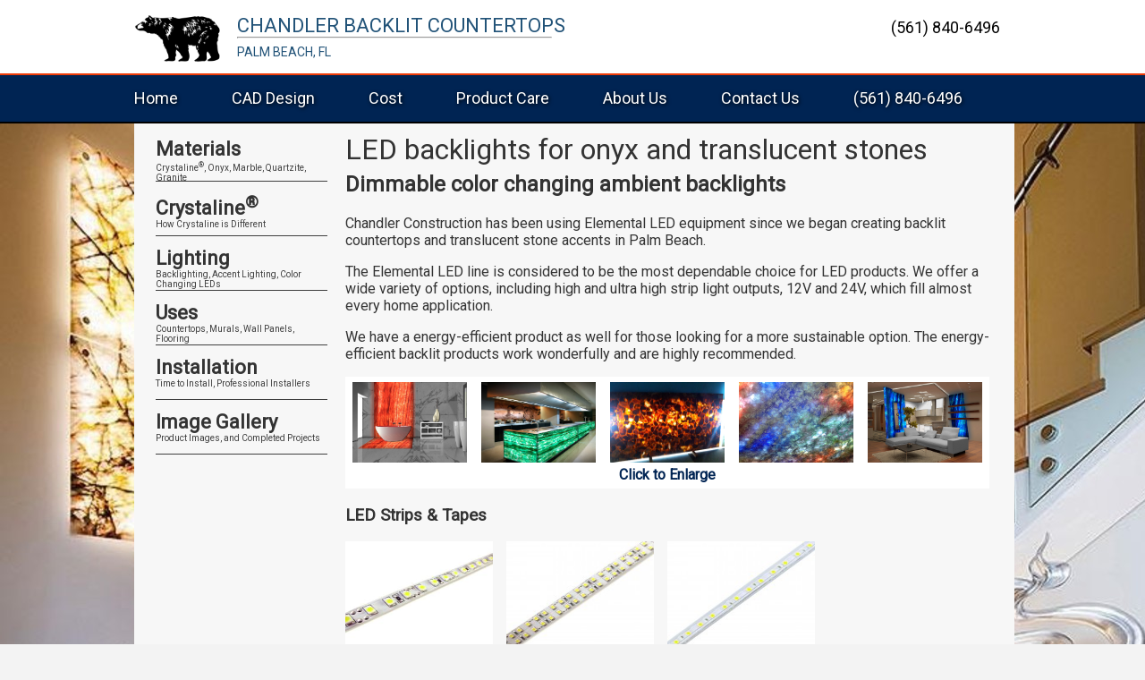

--- FILE ---
content_type: text/html; charset=UTF-8
request_url: http://backlitcountertops.com/lighting.html
body_size: 4194
content:
<!DOCTYPE html>

<html>

<head>
	<title>LED backlighting for Onyx and other natural stones</title>
	<meta name="description" content="Integrating backlit LED into natural stone and man-made material" />
	<meta name="keywords" content="Elemental LED, Strip Lights, LED backlighting" />

	<meta name="viewport" content="width=device-width, initial-scale=1">
	<meta http-equiv="X-UA-Compatible" content="IE=edge" />
	<meta charset="utf-8" />
	
	<!-- Jquery -->
	<script type='text/javascript' src="/scripts/js/jquery-1.11.0.min.js" ></script>
	
	<!-- Give it Style -->
	<link href='http://fonts.googleapis.com/css?family=Roboto' rel='stylesheet' type='text/css'>
	<link rel="stylesheet" href="/styles/pageStyle.css">
	
	<!-- lightbox plugin -->
	<script src="/scripts/js/lightbox.min.js"></script>
	<link href="/styles/lightbox.css" rel="stylesheet" />
	
	<script type="text/javascript" src="/scripts/js/effects.js" ></script>
	
</head>
	
<body>

<div id="mainContainer">	<!-- used to float all elements middle -->
	<!-- begin header -->
	<div id="header" class=''>
				
		<div class='percent90 '>
			<div class='headerLogo'>
				<a href="/index.html">
					<img src="/images/chandler-construction-logo.png" align='left' border='0' alt='Palm Beach Home Remodeling'>
					<div class='logoText'>Chandler Backlit Countertops<hr /><span class='font14'>Palm Beach, FL</span></div>	<!-- is hidden in media lt 600 -->
				</a>
			</div>
			<div class='headerNav'>	
				<!-- this way mobileNav can have one height and fullsizeNav can have another like uspto -->
				<div class='mobileNav'>
					<div class='icons firstIcon'>
						<a href="javascript:showMobileNav('on');" target="_BLANK" rel="nofollow">
							<img src="/images/icons/menu.png" alt="Site Links" border='0' align='center' />
							<div class='clearsBoth'></div>
							MENU
						</a>
					</div>
					<div class='icons secondIcon'>
						<a href="tel:5618406496" target="_BLANK" rel="nofollow">
							<img src="/images/icons/call.png" alt="Call Chandler Construction" border='0' align='center' />
							<div class='clearsBoth'></div>
							CALL
						</a>
					</div>
					<div class='clearsBoth'></div>
				</div>
				<div class='fullsizeNav'>
					<div class='loginButton'>
						<a href="tel:5618406496" target="_BLANK" rel="nofollow" class='telephone'>(561) 840-6496</a><br />
					</div>
					<div class='clearsBoth'></div>
				</div>
				<div class='clearsBoth'></div>
			</div>	<!-- End headerNav div -->
			
			<div class='clearsBoth'></div>
		</div> 	<!-- end percent90 div -->
		
		<div class='clearsBoth'></div>
		<div class='blueDivider fullSize'></div>
		<div class='clearsBoth'></div>
			
		<div class='collapsableNav'>	<!-- is collapsed in mobile but not in others and folds in mobile so keep that in mind -->
			<div class='percent90'>
				<div class='cNavHeading'><a href='/index.html'>Home</a></div>
				<div class='cNavHeading'><a href='/cad-design.html'>CAD Design</a></div>
				<div class='cNavHeading'><a href='/cost.html'>Cost</a></div>
				<div class='cNavHeading'><a href='/product-care.html'>Product Care</a></div>
				<div class='cNavHeading'><a href='/about-us.html'>About Us</a></div>
				<div class='cNavHeading'><a href='/contact-us.html'>Contact Us</a></div>
				<div class='cNavHeading'><div class='telephone'><a href='tel:5618406496'>(561) 840-6496</a></div></div>
				<div class='mobileNav'>
					<div class='cNavHeading'><a href="/materials.html">Materials</a></div>
					<div class='cNavHeading'><a href="/crystalline.html">Crystaline</a></div>
					<div class='cNavHeading'><a href="/lighting.html">LIghting</a></div>
					<div class='cNavHeading'><a href="/uses.html">Uses</a></div>
					<div class='cNavHeading'><a href="/installation.html">Installation</a></div>
					<div class='cNavHeading'><a href="/gallery.html">Gallery</a></div>
					<div class='clearsBoth'></div>
				</div>
				<div class='clearsBoth'></div>
			</div>
			<div class='clearsBoth'></div>
		</div>
		<div class='clearsBoth'></div>
		
	</div>	<!-- ends Header -->
				
	<div class='clearsBoth'></div>
	<div class='blackDivider fullSize'></div>	
	<div class='clearsBoth'></div>
	
	<div class='fullSize krystallysBkg'>
		<div class='percent90'>	
			<div class='pageFeature whiteGrad'>		<!-- blue page feature -->
				<div class='pfLeft'>
										
					<div class='leftNav'>
						<ul>
							<li>
								<a href="/materials.html">Materials</a>
								<div class='clearsBoth'></div>
								<div class='font12'>Crystaline<span class='regMark'>&reg;</span>, Onyx, Marble, Quartzite, Granite</div>
							</li>
							<li>
								<a href="/crystaline.html">Crystaline<span class='regMark'>&reg;</span></a>
								<div class='clearsBoth'></div>
								<div class='font12'>How Crystaline is Different</div>
							</li>
							<li>
								<a href="/lighting.html">Lighting</a>
								<div class='clearsBoth'></div>
								<div class='font12'>Backlighting, Accent Lighting, Color Changing LEDs</div>
							</li>
							<li>
								<a href="/uses.html">Uses</a>
								<div class='clearsBoth'></div>
								<div class='font12'>Countertops, Murals, Wall Panels, Flooring</div>
							</li>
							<li>
								<a href="/installation.html">Installation</a>
								<div class='clearsBoth'></div>
								<div class='font12'>Time to Install, Professional Installers</div>
							</li>
							<li>
								<a href="/gallery.html">Image Gallery</a>
								<div class='clearsBoth'></div>
								<div class='font12'>Product Images, and Completed Projects</div>
							</li>
							
						</ul>
						<div class='clearsBoth'></div>
					</div>
					<div class='clearsBoth'></div>
				</div>
				
				<div class='pfRight'>
					<!--
					<div class='pfImage'>
						<img src="/images/krystallys-finished.jpg"  width='40%' border="0" class='framedPhoto' />
					</div>
					-->
					
					<h1>LED backlights for onyx and translucent stones</h1>
					<h2>Dimmable color changing ambient backlights</h2>
					
					<p>Chandler Construction has been using Elemental LED equipment since we began creating backlit countertops and translucent stone accents in Palm Beach.</p>
					
					<p>The Elemental LED line is considered to be the most dependable choice for LED products. We offer a wide variety of options, including high and ultra high strip light outputs, 12V and 24V, which fill almost every home application.</p>
					
					<p>We have a energy-efficient product as well for those looking for a more sustainable option. The energy-efficient backlit products work wonderfully and are highly recommended.</p>
					
					<div class='filmStrip'>
						<div class='clearsBoth minHeight'></div>
						<ul>
							<li><a href="/images/ruby-gems.jpg" data-lightbox="Gallery" data-title="Blue Diamond Gems by Chandler Construction"><img src="/images/ruby-gems.jpg" width='128' height='90' class=''></a></li>
							<li><a href="/images/emerald-gems2.jpg" data-lightbox="Gallery" data-title="Emerald Gems by Chandler Construction"><img src="/images/emerald-gems2.jpg" width='128' height='90'  class=''></a></li>
							<li><a href="/images/fire-gems.jpg" data-lightbox="Gallery" data-title="New Backlit Marble"><img src="/images/fire-gems.jpg" width='128' height='90'  class=''></a></li>
							<li><a href="/images/close-crystals-blue-diamond.jpg" data-lightbox="Gallery" data-title="Close Crystals - Blue Diamond"><img src="/images/close-crystals-blue-diamond.jpg" width='128' height='90'  class=''></a></li>
							<li><a href="/images/sapphire-gems3.jpg"  data-lightbox="Gallery" data-title="Sapphire Gems"><img src="/images/sapphire-gems3.jpg" width='128' height='90'  class=''></a></li>
						</ul>
						<div class='heading'>Click to Enlarge</div>
						<div class='clearsBoth minHeight'></div>
					</div>
					
					<div class='largeFeature'>
						<h3>LED Strips & Tapes</h3>
						<!-- Images -->
						<div class='box1 only25'><a href="/images/lighting/12v-led-tape-light.jpg" data-lightbox="StripsTapes" data-title="12V LED Tape LIght"><img src="/images/lighting/12v-led-tape-light.jpg" width='165' height='120' /></a></div>
						<div class='box2 only25'><a href="/images/lighting/480-ultra-high-output-led-strip-light.jpg" data-lightbox="StripsTapes" data-title="480 Ultra High Output LED Strip Light"><img src="/images/lighting/480-ultra-high-output-led-strip-light.jpg" width='165' height='120' /></a></div>
						<div class='box3 only25'><a href="/images/lighting/120v-led-strip-light.jpg" data-lightbox="StripsTapes" data-title="120V LED Tape LIght"><img src="/images/lighting/120v-led-strip-light.jpg" width='165' height='120' /></a></div>
						<div class='clearsBoth'></div>
						<!-- Text -->
						<div class='box1 only25'><h4>12V LED Tape Light</h4><p>New! High 80+ CRI<br />Bright task lighting<br />Very High Output<br />Excellent color rendering<br />Low Energy Use</p></div>
						<div class='box2 only25'><h4>480 Ultra High Output LED Strip Light</h4><p>Dual lights<br />Our brightest strip<br />Ultra High Output<br />Dimmable</p></div>
						<div class='box3 only25'><h4>120V LED Strip Light </h4><p>120V AC Direct Connect<br />Extended Run Lengths<br />High Output<br /></p></div>
						<div class='clearsBoth'></div>
						
						<!-- 2nd row images -->
						<div class='box1 only25'><a href="/images/lighting/12v-medium-led-tape-light.jpg" data-lightbox="StripsTapes" data-title="12V Medium LED Tape LIght"><img src="/images/lighting/12v-medium-led-tape-light.jpg" width='165' height='120' /></a></div>
						<div class='box2 only25'><a href="/images/lighting/24v-rgbw-led-tape-light.jpg" data-lightbox="StripsTapes" data-title="24V RGBW LED Tape Light"><img src="/images/lighting/24v-rgbw-led-tape-light.jpg" width='165' height='120' /></a></div>
						<div class='box3 only25'><a href="/images/lighting/24v-tunable-white-led-tape-light.jpg" data-lightbox="StripsTapes" data-title="24V Tunable White LED Tape LIght"><img src="/images/lighting/24v-tunable-white-led-tape-light.jpg" width='165' height='120' /></a></div>
						<div class='clearsBoth'></div>
						<!-- Text -->
						<div class='box1 only25'><h4>12V Medium LED Tape Light</h4><p>80+ CRI models available<br />Multi-use strip light<br />Medium brightness<br />Accent or ambient lighting<br />Very warm, warm, neutral and cool whites</p></div>
						<div class='box2 only25'><h4>24V RGBW LED Tape Light</h4><p>Color-Changing light<br />White light<br />Pastels<br />Dynamic<br />High Output</p></div>
						<div class='box3 only25'><h4>24V Tunable White LED Tape Light </h4><p>Adjustable color temperature<br />Warm to cool white range<br />Bright light</p></div>
						<div class='clearsBoth'></div>
					</div>
					<div class='clearsBoth'></div>
					
					<div class='largeFeature'>
						<h3>Puck Lights</h3>
						<!-- Images -->
						<div class='box1 only25'><a href="/images/lighting/led-puck-light.png" data-lightbox="PuckLights" data-title="LED Puck Light"><img src="/images/lighting/led-puck-light.png" width='165' height='120' /></a></div>
						<div class='box2 only25'><a href="/images/lighting/recessed-12v-led-fixture.jpg" data-lightbox="PuckLights" data-title="Recessed 12V LED Fixture"><img src="/images/lighting/recessed-12v-led-fixture.jpg" width='165' height='120' /></a></div>
						<div class='box3 only25'><a href="/images/lighting/color-changing-rgb-puck-lights.jpg" data-lightbox="PuckLights" data-title="Color Changing RGB Puck LIghts"><img src="/images/lighting/color-changing-rgb-puck-lights.jpg" width='165' height='120' /></a></div>
						<div class='clearsBoth'></div>
						<!-- Text -->
						<div class='box1 only25'><h4>LED Puck Light</h4><p>Durable<br />Dimmable<br />Very Bright<br />Samsung LED chips<br />Low heat</p></div>
						<div class='box2 only25'><h4>Recessed 12V LED Fixture</h4><p>Adjustable gimbal for directed lighting<br />Features Nichia LEDs<br />Durable<br />Dimmable<br />Low heat</p></div>
						<div class='box3 only25'><h4>Color-Changing RGB Puck Lights</h4><p>Color-Changing<br />Sturdy Aluminum<br />Low Wattage<br />Dynamic and Exciting</p></div>
						<div class='clearsBoth'></div>
					</div>
					<div class='clearsBoth'></div>
					
					<div class='largeFeature'>
						<h3>Bars</h3>
						<!--  images -->
						<div class='box1 only25'><a href="/images/lighting/multi-color-length-led-light-bar.jpg" data-lightbox="LightBars" data-title="Multi Color/Length LED Light Bar"><img src="/images/lighting/multi-color-length-led-light-bar.jpg" width='165' height='120' /></a></div>
						<div class='box2 only25'><a href="/images/lighting/controllable-rgb-led-light-bar.jpg" data-lightbox="LightBars" data-title="Controllable RGB LED Light Bar"><img src="/images/lighting/controllable-rgb-led-light-bar.jpg" width='165' height='120' /></a></div>
						<div class='box3 only25'><a href="/images/lighting/led-display-graphics-light.jpg" data-lightbox="LightBars" data-title="LED Display Graphics Light"><img src="/images/lighting/led-display-graphics-light.jpg" width='165' height='120' /></a></div>
						<div class='clearsBoth'></div>
						<!-- Text -->
						<div class='box1 only25'><h4>Multi Color/Length LED Light Bar</h4><p>Durable<br />Quick installation<br />5 Lengths and 2 colors<br />Waterproof and dustproof</p></div>
						<div class='box2 only25'><h4>Controllable RGB Led Light Bar</h4><p>9 Inch & 20 Inch<br />Controllable<br />Multi-color<br />Frosted cover</p></div>
						<div class='box3 only25'><h4>LED Display Graphics LIght </h4><p>Bright, even lighting<br />For retail and trade show display graphics<br />Mounts directly to aluminum framing<br />Lightweight bar<br />6500k</p></div>
						<div class='clearsBoth'></div>
					</div>
					
					<div class='largeFeature'>
						<h3>Controllers</h3>
						<!-- Images -->
						<div class='box1 only25'><a href="/images/lighting/rgb-led-remote-controller.jpg" data-lightbox="Controllers" data-title="RGB LED Remote Control"><img src="/images/lighting/rgb-led-remote-controller.jpg" width='165' height='120' /></a></div>
						<div class='box2 only25'><a href="/images/lighting/24-rgbw-zone-color-controller.jpg" data-lightbox="Controllers" data-title="24V RGBW Zone Color Controller"><img src="/images/lighting/24-rgbw-zone-color-controller.jpg" width='165' height='120' /></a></div>
						<div class='box3 only25'><a href="/images/lighting/24-wall-mount-led-controller.jpg" data-lightbox="Controllers" data-title="24V Wall Mount LED Controller"><img src="/images/lighting/24-wall-mount-led-controller.jpg" width='165' height='120' /></a></div>
						<div class='clearsBoth'></div>
						<!-- Text -->
						<div class='box1 only25'><h4>RGB LED Remote Control</h4><p>Compact<br />Wireless<br />Color-Changing<br />Includes remote control</p></div>
						<div class='box2 only25'><h4>24V RGBW Zone Color Controller</h4><p>Create color control zones<br />Zone mode or Sync mode<br />Touch color picker<br />Rechargeable remote</p></div>
						<div class='box3 only25'><h4>24V Wall Mount LED Controller</h4><p>Warm to cool white<br />Touch control panel<br />100-5% dimming range<br />On/off switching</p></div>
						<div class='clearsBoth'></div>
						
						<!-- 2nd row images -->
						<div class='box1 only25'><a href="/images/lighting/dmx-wifi-wall-mount-zone-led-controller.jpg" data-lightbox="Controllers" data-title="DMX WiFi Wall Mount Zone LED Controller "><img src="/images/lighting/dmx-wifi-wall-mount-zone-led-controller.jpg" width='165' height='120' /></a></div>
						<div class='box2 only25'><a href="/images/lighting/rgb-zone-control-color-system.jpg" data-lightbox="Controllers" data-title="RGB Zone Control Color System"><img src="/images/lighting/rgb-zone-control-color-system.jpg" width='165' height='120' /></a></div>
						<div class='box3 only25'><a href="/images/lighting/wall-mount-dmx-led-controller.jpg" data-lightbox="Controllers" data-title="Wall Mount DMX LED Controller"><img src="/images/lighting/wall-mount-dmx-led-controller.jpg" width='165' height='120' /></a></div>
						<div class='clearsBoth'></div>
						<!-- Text -->
						<div class='box1 only25'><h4>DMX WiFi Wall Mount Zone LED Controller </h4><p>Easy to use<br />Control up to 4 zones<br />10 preset modes<br />Custom color picker<br />For RGB / RGBW Lights</p></div>
						<div class='box2 only25'><h4>RGB Zone Control Color System</h4><p>Up to 10 different color-changing zones<br />Very Powerful <br />Wireless Control<br />18 Color Modes<br />High Quality RGB Color Blending</p></div>
						<div class='box3 only25'><h4>Wall Mount DMX LED Controller </h4><p>DMX Controller<br />Sleek touch pad<br />Memory of up to 200 scenes<br />For RGB lights</p></div>
						<div class='clearsBoth'></div>
					</div>
					
					<div class='clearsBoth defHeight'></div>
				</div>
				<div class='clearsBoth'></div>
			</div>
			<!--- end page feature cells -->
			<div class='clearsBoth'></div>
		</div>
		<div class='clearsBoth'></div>
	</div>
	
	<div class='preFooter fullSize'>
		<div class='percent90'>
			<div class='floatsLeft'>
				<h3>Chandler Construction, No Sub-Contracting</h3>
			</div>
			<div class='floatsRight'>
				<h3>1335 Old Dixie Hwy. Suite 2, Palm Beach Gardens, FL 33403</h3>
			</div>
		</div>
		<div class='clearsBoth'></div>
	</div>	<!-- end the page content cells -->
	
	<div class='pageFooter'>
				
		<div class='percent90 '>
			<!--
			<ul>
				<li><a href="/home-remodeling-palm-beach-gardens-fl.html">Palm Beach Gardens</a></li>
				<li><a href="/home-remodeling-north-palm-beach-fl.html">North Palm Beach</a></li>
				<li><a href="/home-remodeling-juno-beach-fl.html">Juno Beach</a></li>
				<li><a href="/home-remodeling-singer-island-fl.html">Singer Island</a></li>
				<li><a href="/home-remodeling-jupiter-fl.html">Jupiter</a></li>
				<li><a href="/home-remodeling-wellington-fl.html">Wellington</a></li>
			</ul>
			-->
			<ul>
				<li><div class='floatsRight'><a href="/privacy-policy.html" style=''>Privacy Policy</a></div></li>
			<div class='clearsBoth'></div>
		</div>
		
		<div class='clearsBoth'></div>
	</div>
	
	<div class='clearsBoth minHeight'></div>
	
	
</div> <!-- end pageContent div -->


</body>

</html>


--- FILE ---
content_type: text/css
request_url: http://backlitcountertops.com/styles/pageStyle.css
body_size: 3721
content:
/* Style Sheet for Responsive */

body{
	padding: 0;
	margin: 0;
	text-align: center;
	background: #f3f3f3;
	font-family: 'Roboto', sans-serif;
	}
	
#mainContainer{ 
	clear: both;
	margin: auto;
	width: 100%; 
	text-align: center;
}

.regMark{ font-size: smaller; vertical-align: super; }

.fullSize{ clear: both; width: 100%; margin: auto; text-align: center; }
.clearsLeft{ clear: left; float: left; }
.clearsRight{ clear: right; float: right; }
.clearsBoth{ clear: both; margin: auto; }

.floatsLeft{ clear: left; float: left; }
.floatsMiddle{ clear: both; margin: auto; text-align: center; }
.floatsRight{ clear: none; float: right; }

.noShow{ display: none; }

.perLine{ clear: both; margin: auto; width: 100%; text-align: left; }
.perLine .heading{ 
	clear: left; float: left; width: 25%; 
}
.perLine .values { 
	clear: none; float: right; width: 75%; text-align: left; 
}

.fiftyLeft{ clear: left; float: left; width: 50%; text-align: left; }
.fiftyRight{ clear: none; float: right; width: 50%; text-align: left; }

.thirtyLeft{ clear: left; float: left; width: 30%; text-align: left; }
.seventyRight{ clear: none; float: right; width: 70%; text-align: left; }

.sixtyLeft{ clear: left; float: left; width: 60%; text-align: left; }
.fortyRight{ clear: none; float: right; width: 40%; text-align: center; }

.fortyLeft{ clear: left; float: left; width: 40%; text-align: left; }
.sixtyRight{ clear: none; float: right; width: 60%; text-align: left; }

.minHeight{ height: 6px; }
.defHeight{ height: 18px; }
.maxHeight{ height: 32px; }

.blueDivider{ clear: both; width: inherit; background: #ee3c08; height: 2px;  }
.blackDivider{ clear: both; width: inherit; background: #000; height: 2px;  }
.white{ color: #fff; }

.percent90 { clear: both; margin: auto; text-align: center; max-width: 980px; padding: 10px; }

.font14{ font-size: 14px; }

.medBkg{ background: #b5e655; }
.darkBkg{ background: #96ca2d; }

/* Start Header Styles */
#header{ 
	background: #fff;
	clear: both; 
	width: 100%; 
	text-align: center;
	}
	
	.headerLogo{ 
		clear: left; float: left; width: 60%; text-align: left;
	}
	.headerLogo a{
		text-decoration: none; 
	}
	.headerLogo img{
		height: 48px;
	}
	
	.logoText{
		font-size: 16px; 
		color: #225378; 
		text-transform: uppercase;
		text-decoration: none;
		text-align: left;
		clear: none; float: left; 
		margin-top: 6px;
	}
	.logoText hr{ 
		margin: 0; padding: 0; 
		max-width: 350px;
	}
	
	.headerNav{ 
		clear: none; float: left; width: 40%; text-align: left;
		padding-top: 10px;
		padding-bottom: 10px;
	}
	
	.mobileNav{ 
		margin-right: 10px;
	}
	.mobileNav .icons{ 
		clear: none; float: right;
		width: 32px;
		margin: 0 0 0 16px; 
	}
	.mobileNav .icons a{
		color: #696b73; 
		font-size: 12px;
		text-decoration: none;
	}
	
	.fullsizeNav{ display: none; color: #fff; }
	.fullsizeNav a{ color: #fff; }
	.loginButton{ clear: none; float: right; text-align: right; }
	.loginButton a{  color: #fff; font-size: 14px; text-decoration: none; }
	.fsn{ clear: none; float: right; margin-left: 6px; font-size: 18px; }
	.white{ color: #fff; }
	.fullsizeNav .telephone{ clear: right; float: right; width: 100%; text-align: right; color: #030303; font-size: 18px; margin-right: 12px; }
	
	.fullsizeNav .telephone .gc-cs-link, .pfRight .telephone .gc-cs-link{ color: #fff !important; text-decoration: none; }
	
	.collapsableNav .telephone .gc-cs-link{ color: #fff; }
	
	.collapsableNav{ background: #002453; display: none;  }
	.cNavHeading{ 
		clear: left; float: left; 
		margin-left: 30px; margin-right: 30px;
		line-height: 32px;
		font-size: 18px;
		/*color: #006ebb;*/
		color: #fff;
		font-weight: normal;
	}
	.cNavHeading:first-child{ margin-left: 0; }
	.cNavHeading:last-child{ margin-right: 0; }
	.cNavHeading a{
		color: #fff;
		text-shadow: 1px 1px 4px #000;
		font: inherit;
		text-decoration: none;
	}
	
	.framedPhoto{ border: solid 3px #fff;  margin-bottom: 6px; margin-left: 6px; }
	.shadowedPhoto{ border: solid 3px #fff; box-shadow: 3px 3px 9px #3f3f3f; }
	
/* Blue Page Feature Section */
	.pageFeature{ 
		padding: 10px 0 12px 24px;
		margin: -10px 0 0 0;
		width: 98%;
		color: #333;
		padding-bottom: 10px;
		min-height: 400px;	/* so it is even with left nav */
	}
	
	.contentBkg{ 
		background: url('/images/home-page-feature.jpg') repeat-x top left #3c3c3c; 
	}
	.blueGemsBkg{
		background: url("/images/blue-diamond-gems2.jpg") repeat-x top left #3c3c3c;
	}
	.emeraldGemsBkg{
		background: url('/images/emerald-gems2.jpg') repeat-x top left #3c3c3c;
	}
	.sapphireGemsBkg{
		background: url('/images/sapphire-gems3.jpg') repeat-x top left #3c3c3c; 
	}
	.krystallysBkg{ 
		background: url('/images/krystallys-finished.jpg') repeat-x top left #3c3c3c;
	}
	.whiteClassic{ 
		background: url("/images/white-classic.jpg") repeat-x top left #3c3c3c;
	}
	.whiteGrad{ 
		background: #f7f7f7; /* Old browsers */
	}
	
	.pfLeft{
		clear: left; float: left;
		width: 20%;
		padding: 10px;
		margin-left: -10px;
		margin-top: -10px;
	}
	.pfLeft ul{ 
		list-style-type: none;
		margin: 0; padding: 0;
	}
	.pfRight{ 
		clear: none; float: left;
		margin-left: 1%;
		width: 75%;
	}
		
	/* Page Feature Specifics */
	.pfLeft ul li{ 
		clear: left; float: left;
		margin: 0; 
		padding: 0;
		font-weight: normal;
		color: #333;
		width: 100%;
		text-align: center;
		border-bottom: solid 1px #3f3f3f;
		font-size: 22px;
		font-weight: bold;
		text-align: left;
		height: 48px;
		margin-bottom: 6px;
		padding-top: 6px;
		cursor: pointer;
	}
	.pfLeft ul li:hover{
		background: #fff;
	}
	
	.pfLeft ul li .font12{ font-size: 10px; font-weight: normal; letter-spacing: 0; color: #3f3f3f; }
	
	.pfLeft ul li a{ 
		font: inherit;
		color: inherit;
		text-decoration: None;
	}

	.pfRight{ 
		text-align: left;
	}
	.pfRight h1{ 
		margin-top: 0; 
		padding-top: 0;
		font-weight: normal;
		padding-bottom: 0;
		margin-bottom: 6px;
	}
	.pfRight h2{ 
		margin-top: 0; 
		padding-top: 0; 
	}
	
	.pfButton{
		clear: both; 
		width: 100%; 
		text-align: center;
		color: #696b73;
		font-size: 18px;
		line-height: 32px;
		cursor: pointer;
		text-shadow: none;
		background: #fff;
	}
	
	/* End Page Feature */
	
	.pageContent{
		clear: both;
		background: #f2f2f2;
		padding-top: 10px;
		margin-top: -10px;
	}
	.pcLeft{ 
		clear: left; float: left;
		width: 63%;
		border-right: solid 1px #707070;
	}
		.plcHeading{ 
			font-size: 15px;
			line-height: 22px;
			color: #0392c7;
			font-weight: bold;
			margin-bottom: 6px;
		}
		.plcHeading img{ margin-right: 8px; }
		.plcH2{
			font-size: 15px;
			color: #707070;
			font-weight: 300;
		}
		.pcRight{ font-size: 13px; color: #707070; }
		.pcRight ul{ text-align: left; line-height: 22px; margin-top: 0; padding-top: 0; }
		.pcRight p{ font-size: 13px; color: #707070; font-weight: normal; }
		.pcRight a{ color: #707070; font-weight: normal; }
		
		.pcLeft ul{
			clear: left; float: left; text-align: left;
			margin-top: 0; 
			padding-top: 0;
			list-style-type: none;
		}
		.pcLeft ul li{
			line-height: 24px;
			font-size: 14px;
			font-weight: 300;
		}
		.pcLeft ul li a{
			color: #707070;
			text-decoration: none;
		}
		
		.pcl1{
			clear: left; float: left; width: 50%;
			text-align: left;
		}
		.pcl2{
			clear: none; float: Left; width: 50%;
			text-align: left;
		}
	.pcRight{
		clear: none; float: right;
		width: 35%;
	}
	
	.disclaimer{ 
		font-size: 8px;
	}
	
/* Pre Footer */
	.preFooter{ 
		clear: both; width: 100%; text-align: center; 
		background: #262626;
		border-top: solid 1px #fff;
		border-bottom: solid 1px #000;
	}
	.preFooter h3{ 
		font-size: 16px;
		color: #fff;
		text-shadow: 1px 1px 4px #000;
		padding: 0; margin: 0;
		line-height: 36px;
	}
	
/* Begin Footer */ 
	.pageFooter{ 
		color: #fff;
		text-shadow: 1px 1px 4px #000;
		font-size: 16px;
		background: #000;
	}
	.pageFooter a{
		color: #696b73; 
	}
	.pageFooter ul{ 
		list-style-type: none; 
		width: 100%;
	}
	.pageFooter ul li{ 
		clear: none; float: left;
		margin: 3px 32px 12px 32px;
	}
	.pageFooter ul li:first-child{ 
		margin-left: 0; 
	}
	.pageFooter ul li a{
		color: #f2f2f2;
	}
	.pageFooter ul li .gc-cs-link{
		color: #f2f2f2;
	}
	
	.pageFooter ul{
		list-style-type: none;
		margin: 0; 
		padding: 0;
	}
	.pfu1{
		clear: left; float: left; width: 50%;
	}
	.pfu2{
		clear: none; float: right; width: 50%; 
	}
	
	.pf1{ 
		clear: left; float: left; width: 64%;
		text-align: left;
	}
	.pf3{
		clear: none; float: right; width: 32%;
		text-align: left;
	}
	.pfHeading{ font-size: 14px; margin-bottom: 8px; margin-top: 8px; text-decoration: none; }
	.pfHeading a{ text-decoration: None; }
	
/* Small Features */
.miniFeature{ 
	clear: both; margin: auto; width: 100%; text-align: center; 
}
	.miniFeature .box1{ clear: left; float: left; }
	.miniFeature .box2{ clear: none; float: left; margin-left: 12px; }
	.miniFeature .box3{ clear: none; float: left; margin-left: 12px; }
	
/* Large Features */
.laregeFeature{
	clear: both; margin: auto; width: 100%; text-align: center;
}
	.largeFeature .box1{ clear: left; float: left; }
	.largeFeature .box2{ clear: none; float: left; margin-left: 12px; }
	.largeFeature .box3{ clear: none; float: left; margin-left: 12px; }
	.largeFeature .box3{ clear: none; float: left; margin-left: 12px; }
	
	.only33{ width: 33%; }
	.only25{ width: 25%; padding: 0; margin: 0; overflow: hidden; margin-left: 0px !important; }
	
	.box1 h4, .box2 h4, .box3 h4{ font-size: 16px; margin-bottom: 0; padding-bottom: 0; }
	.box1 p, .box2 p, .box3 p{ font-size: 14px; }
	
	
/* Sponsored Events Filmstrip stuff */
.filmStrip{ 
	clear: both; text-align: center; width: 100%; overflow: hidden;
	background: #fff;
}
.filmStripTall{ 
	clear: right; float: right; width: 30%; text-align: center;
	border: solid 1px #696969;
	border-radius: 8px;
	background: #fff;
	box-shadow: 1px 1px 8px #696969;
	margin-left: 6px;
	margin-bottom: 6px;
}

.filmStripTall .floatsLeft{ width: 50%; text-align: center; }
.filmStripTall .floatsRight{ width: 50%; text-align: center; }

	.filmStrip .heading, .filmStripTall .heading{ 
		clear: both; margin: auto;  
		width: 90%;
		background: #fff; color: #002453;
		text-align: center;
		font-weight: bold;
	}
	.filmStrip ul, .filmStripTall ul{ 
		list-style-type: none; 
		margin: 0; padding: 0;
	}
	.filmStrip ul li{ 
		clear: none; float: left; margin-left: 8px; margin-right: 8px; cursor: pointer;
	}
	.filmStripTall ul li{ 
		margin-bottom: 8px; 
	}
	.filmStrip ul li:first-child{ 
		clear: left; float: left; 
		margin-left: 8px;
	}
	.filmStrip ul li:last-child{ 
		margin-right: 0; 
	}
	.filmStrip .thumbs{ 
		clear: left; float: left; width: 100%; text-align: left;
	}
	.filmStrip .thumbs .thumb{ width: 175px; height: 175px; box-shadow: 4px 4px 8px #424242; margin: 6px 8px 6px 0px; }
	
	.dateBox{ 
		clear: both; 
		width: 100%; 
		border: double 1px #fff; 
		padding: 0 10px 10px 10px;
	}
	
	.pfImage img{ float: right; }
	
/*  Mobile */
/* @media (max-width: 599px) and (orientation: portrait) , (max-width: 799px) and (orientation: landscape){*/
/* Mobile Phones */
@media (orientation: portrait) and (max-device-width: 599px), (orientation: landscape) and (max-device-width: 765px){
	.plcHeading img{ display: none; }
	.fiftyLeft{ display: none; }
	.fiftyRight{ width: 100%; }
	
	.fullSize .percent90{ padding-left: 0; margin-left: -10px; width: 100%; overflow: hidden; }
	.fullSize .percent90 .pfRight{ clear: both; margin: auto; width: 90%; }
	.fullSize .percent90 .pfRight .pfImage img{ clear: both; margin: auto; width: 90%; float: left; }
	
	.costFactors .floatsLeft, .costFactors .floatsRight, .lightingFactors .floatsLeft, .lightingFactors .floatsRight { 
		clear: both; width: 100%; text-align: left; margin: auto;
	}
	
	.sixtyLeft{ clear: both; margin: auto; width: 100%; text-align: center; }
	.fortyRight{ clear: both; margin: auto; width: 100%; text-align: center; }
	.dateBox{ width: 90%; padding: 0 5% 3% 3%;  }
	.dateBox h3{ width: inherit; }
	.dateBox p { width: inherit; }
	
	.headerLogo img{ display: none; }
	/* .headerLogo img{ clear: left; float: left; } */
	
	.logoText{ font-size:  20px; }
	
	.logoText hr{ display: none; }
	.logoText .font14{ display: none; }
	
	.blackDivider{ display: none; } 
	
	/* .pfImage{ display: none; } */
	/* Feature Images Strip */
	.filmStrip{ clear: both; margin: auto; text-align: center; width: 95%; margin: 0; padding: 0; }
	.filmStrip ul{ clear: both; margin: auto; text-align: center; padding: 0; }
	.filmStrip ul li{ clear: none; float: left; width: 48%; padding: 0; margin: 0; padding-left: 6px; padding-bottom: 6px; }
	.filmStrip ul li:first-child{ margin-left: 0; }
	.filmStrip ul li img{ clear: none; float: left; width: 95%; margin: 0; padding: 0; overflow: hidden; border: 0; }
	/* Tall FilmStrip */
	.filmStripTall{ background: none; padding: 0; margin: 0; border-radius: 0; box-shadow: none; clear: both; margin: auto; width: 100%; text-align: center; border: none; }
	.filmStripTall .heading{ display: none; }
	.filmStripTall ul li{ display: none; }
	.filmStripTall ul li:first-child{ display: block; margin-top: -13px; margin-bottom: 12px; }
	.filmStripTall ul li:first-child img{ clear: both; margin: auto; width: 100%; border: solid 6px #fff; box-shadow: 3px 3px 9px #3f3f3f; margin-bottom: 6px; margin-left: 6px;}
	
	
	
	.pfLeft{ display: none; }
	.pfRight{ width: 100% !important; }
	
	.pfRight h1{ font-weight: normal; }
	
	.pcLeft{ clear: both; margin: auto; width: 100%; border: none; }
	.pcl1{  clear: both; margin: auto; width: 100%; }
	.pcl2{  clear: both; margin: auto; width: 100%; }
	
	.pcRight{ clear: both; margin: auto; width: 100%;}
	
	.pcLeft ul{ list-style-type: none;  text-align: center; margin: 0; padding: 0; width: 100%;  margin-bottom: 12px; }
	.pcLeft ul li, .plc3 ul li{ clear: both; margin: auto; text-align: center; display: none; line-height: 36px; font-size: 18px; border-bottom: 1px solid #3e3e3e; }
	
	.pcl1{ text-align: center; }
	.pcl2{ text-align: center; }
	
	.plcH2{ display: none; }
	
	/*.plc3{ display: none; }*/
	.plc3 ul{ margin: 0; padding: 0; list-style-type: none; width: 100%; text-align: center; }
	
	.plcHeading{ 
		clear: both; 
		width: 100%; 
		text-align: center;
		color: #0083b4;
		font-size: 18px;
		line-height: 32px;
		border: solid 1px #3e3e3e;
		cursor: pointer;
	}
	
	.pf1{ 
		clear: both; margin: auto; width: 100%;
		text-align: center;
	}
	.pf2{ 
		clear: both; margin: auto; width: 100%;
		text-align: center;
	}
	.pf3{
		clear: both; margin: auto; width: 100%;
		text-align: center;
	}
	
	.pfu1{
		clear: both; margin: auto; width: 100%;
	}
	.pfu2{
		clear: both; margin: auto; width: 100%; 
	}
	
	.headerNav{ width: 60%; }
	.headerLogo{ width: 40%;}	
	
	.pfLeft .extraFeature{ display: none; }
	
	.notMobile{ display: none; }
	.pfRight .sixtyRight{ width: 100%; }
	
	.perLine .heading{ display: none; }
	.perLine .values{ width: 100%; }
	.perLine .values input{ width: 98%; font-size: 18px; margin-bottom: 6px; }
	.perLine .values select{ width: 98%; font-size: 18px; margin-bottom: 6px; }
	.perLine textarea{ 
		width: 98%; 
		font-size: 18px;
		margin-bottom: 6px;
	}
	
	.preFooter h3{ text-align: left; }
	.pageFooter .percent90 ul { clear: both; width: 100%; text-align: center; }
	.pageFooter .percent90 ul li{ clear: both; margin: auto; text-align: center; }
	
	.collapsableNav{ clear: both; width: 100%; text-align: center; }
	.collapsableNav .percent90{ clear: both; margin: auto; text-align: center; width: 100%; }
	
	.cNavHeading{ clear: both; width: 90%; text-align: left; text-indent: 12px; margin: auto; border-bottom: solid 1px #fff;  height: 36px; line-height: 36px; }
	
	.mobileNav{ clear: both; margin: auto; width: 100%; text-align: center; }
	
	.mobileFloatLeft{ clear: both !important; float: left !important; width: 100% !important; text-align: center !important; }

	.contactFormImage{ display: none; }	
}

/* Full Size */
@media (orientation: portrait) and (min-device-width: 600px), (orientation: landscape) and (min-device-width: 766px){
	
	.pfButton{ 
		max-width: 260px;
	}
	.collapsableNav{ display: block; }
	
	.cNavHeading{ 
		clear: none; float: left; 
	}
	
	.headerLogo img{
		height: 62px;
		margin-right: 12px;
	}
	.logoText{ display: inline; font-size: 22px; }
	.mobileNav{ display: none; }
	.fullsizeNav{ display: inline; }
	
}




/* Buttons and More */

/* Fancy Button for Header */
.fancyButton {
	background: #0083B4;
	background-image: -webkit-linear-gradient(top, #3498db, #0083B4);
	background-image: -moz-linear-gradient(top, #3498db, #0083B4);
	background-image: -ms-linear-gradient(top, #3498db, #0083B4);
	background-image: -o-linear-gradient(top, #3498db, #0083B4);
	background-image: linear-gradient(to bottom, #3498db, #0083B4);
	-webkit-border-radius: 7;
	-moz-border-radius: 7;
	border-radius: 7px;
	color: #ffffff;
	font-size: 16px;
	padding: 0px 10px 0px 10px;
	text-decoration: none;
}

.fancyButton:hover {
	background: #0083B4;
  	background-image: -webkit-linear-gradient(top, #3cb0fd, #0083B4);
  	background-image: -moz-linear-gradient(top, #3cb0fd, #0083B4);
  	background-image: -ms-linear-gradient(top, #3cb0fd, #0083B4);
  	background-image: -o-linear-gradient(top, #3cb0fd, #0083B4);
  	background-image: linear-gradient(to bottom, #3cb0fd, #0083B4);
  	text-decoration: none;
}


--- FILE ---
content_type: application/javascript
request_url: http://backlitcountertops.com/scripts/js/effects.js
body_size: 452
content:
/* Effects for Patrick Responsive Site */

$(document).ready(function(){
	
	 $('.pfLeft ul li').click(function(){
	 	var thisLink = $(this).children('a').attr('href');
	 	var thisClass = $(this).children('a').attr('class'); 
	 	 
	 	if( thisLink != '' && thisLink !== null && thisLink.length > 0 ){ 
 			window.location = thisLink;
	 		return false; 
	 	}
	 }); 
	 
	 $('#submitContact').click(function(){
	 	var thisType = $(this).attr('type'); 
	 	if( thisType == "submit" ){ 
	 		$('#contactForm').submit(); 
	 	}
	 });
	 
	 $('#seminarSubmit').click(function(){
	 	var thisType = $(this).attr('type'); 
	 	if( thisType == "submit" ){
	 		$('#seminarForm').submit(); 
	 	}
	}); 	 	

}); 

function showMobileNav(which){
	$('.collapsableNav').slideToggle('display');
	return;
}

function showQualified(){
	$('.pcl1 ul li').slideToggle('display'); 
}

function showBusiness(){
	$('.pcl2 ul li').slideToggle('display');
}

function showSeminar(){
	$('.plc3 ul li').slideToggle('display');
}

function showImage(whichImage){
	window.open( whichImage );
	return; 
	
}
	
	
	
